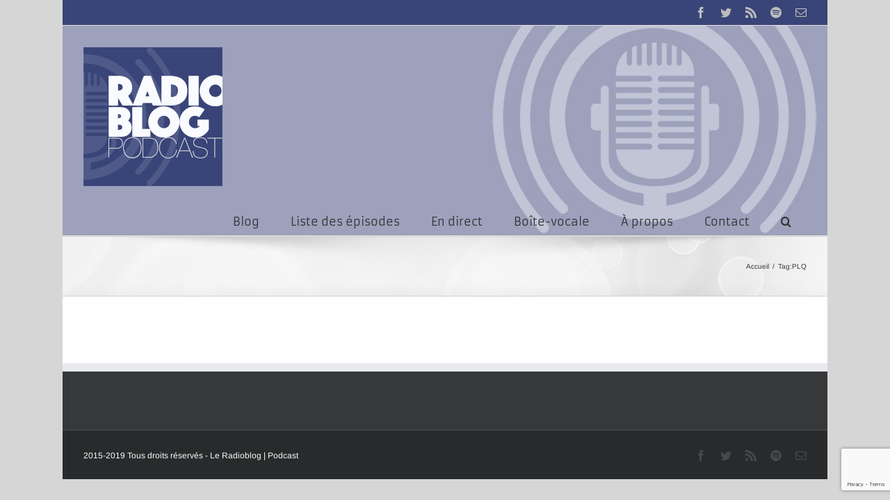

--- FILE ---
content_type: text/html; charset=utf-8
request_url: https://www.google.com/recaptcha/api2/anchor?ar=1&k=6Ldq95kUAAAAAJl0QDPcsmm9ZBvl-BAiXMuGnbSA&co=aHR0cHM6Ly93d3cucmFkaW9ibG9nLmNhOjQ0Mw..&hl=en&v=PoyoqOPhxBO7pBk68S4YbpHZ&size=invisible&anchor-ms=20000&execute-ms=30000&cb=4znro2tm5guy
body_size: 48560
content:
<!DOCTYPE HTML><html dir="ltr" lang="en"><head><meta http-equiv="Content-Type" content="text/html; charset=UTF-8">
<meta http-equiv="X-UA-Compatible" content="IE=edge">
<title>reCAPTCHA</title>
<style type="text/css">
/* cyrillic-ext */
@font-face {
  font-family: 'Roboto';
  font-style: normal;
  font-weight: 400;
  font-stretch: 100%;
  src: url(//fonts.gstatic.com/s/roboto/v48/KFO7CnqEu92Fr1ME7kSn66aGLdTylUAMa3GUBHMdazTgWw.woff2) format('woff2');
  unicode-range: U+0460-052F, U+1C80-1C8A, U+20B4, U+2DE0-2DFF, U+A640-A69F, U+FE2E-FE2F;
}
/* cyrillic */
@font-face {
  font-family: 'Roboto';
  font-style: normal;
  font-weight: 400;
  font-stretch: 100%;
  src: url(//fonts.gstatic.com/s/roboto/v48/KFO7CnqEu92Fr1ME7kSn66aGLdTylUAMa3iUBHMdazTgWw.woff2) format('woff2');
  unicode-range: U+0301, U+0400-045F, U+0490-0491, U+04B0-04B1, U+2116;
}
/* greek-ext */
@font-face {
  font-family: 'Roboto';
  font-style: normal;
  font-weight: 400;
  font-stretch: 100%;
  src: url(//fonts.gstatic.com/s/roboto/v48/KFO7CnqEu92Fr1ME7kSn66aGLdTylUAMa3CUBHMdazTgWw.woff2) format('woff2');
  unicode-range: U+1F00-1FFF;
}
/* greek */
@font-face {
  font-family: 'Roboto';
  font-style: normal;
  font-weight: 400;
  font-stretch: 100%;
  src: url(//fonts.gstatic.com/s/roboto/v48/KFO7CnqEu92Fr1ME7kSn66aGLdTylUAMa3-UBHMdazTgWw.woff2) format('woff2');
  unicode-range: U+0370-0377, U+037A-037F, U+0384-038A, U+038C, U+038E-03A1, U+03A3-03FF;
}
/* math */
@font-face {
  font-family: 'Roboto';
  font-style: normal;
  font-weight: 400;
  font-stretch: 100%;
  src: url(//fonts.gstatic.com/s/roboto/v48/KFO7CnqEu92Fr1ME7kSn66aGLdTylUAMawCUBHMdazTgWw.woff2) format('woff2');
  unicode-range: U+0302-0303, U+0305, U+0307-0308, U+0310, U+0312, U+0315, U+031A, U+0326-0327, U+032C, U+032F-0330, U+0332-0333, U+0338, U+033A, U+0346, U+034D, U+0391-03A1, U+03A3-03A9, U+03B1-03C9, U+03D1, U+03D5-03D6, U+03F0-03F1, U+03F4-03F5, U+2016-2017, U+2034-2038, U+203C, U+2040, U+2043, U+2047, U+2050, U+2057, U+205F, U+2070-2071, U+2074-208E, U+2090-209C, U+20D0-20DC, U+20E1, U+20E5-20EF, U+2100-2112, U+2114-2115, U+2117-2121, U+2123-214F, U+2190, U+2192, U+2194-21AE, U+21B0-21E5, U+21F1-21F2, U+21F4-2211, U+2213-2214, U+2216-22FF, U+2308-230B, U+2310, U+2319, U+231C-2321, U+2336-237A, U+237C, U+2395, U+239B-23B7, U+23D0, U+23DC-23E1, U+2474-2475, U+25AF, U+25B3, U+25B7, U+25BD, U+25C1, U+25CA, U+25CC, U+25FB, U+266D-266F, U+27C0-27FF, U+2900-2AFF, U+2B0E-2B11, U+2B30-2B4C, U+2BFE, U+3030, U+FF5B, U+FF5D, U+1D400-1D7FF, U+1EE00-1EEFF;
}
/* symbols */
@font-face {
  font-family: 'Roboto';
  font-style: normal;
  font-weight: 400;
  font-stretch: 100%;
  src: url(//fonts.gstatic.com/s/roboto/v48/KFO7CnqEu92Fr1ME7kSn66aGLdTylUAMaxKUBHMdazTgWw.woff2) format('woff2');
  unicode-range: U+0001-000C, U+000E-001F, U+007F-009F, U+20DD-20E0, U+20E2-20E4, U+2150-218F, U+2190, U+2192, U+2194-2199, U+21AF, U+21E6-21F0, U+21F3, U+2218-2219, U+2299, U+22C4-22C6, U+2300-243F, U+2440-244A, U+2460-24FF, U+25A0-27BF, U+2800-28FF, U+2921-2922, U+2981, U+29BF, U+29EB, U+2B00-2BFF, U+4DC0-4DFF, U+FFF9-FFFB, U+10140-1018E, U+10190-1019C, U+101A0, U+101D0-101FD, U+102E0-102FB, U+10E60-10E7E, U+1D2C0-1D2D3, U+1D2E0-1D37F, U+1F000-1F0FF, U+1F100-1F1AD, U+1F1E6-1F1FF, U+1F30D-1F30F, U+1F315, U+1F31C, U+1F31E, U+1F320-1F32C, U+1F336, U+1F378, U+1F37D, U+1F382, U+1F393-1F39F, U+1F3A7-1F3A8, U+1F3AC-1F3AF, U+1F3C2, U+1F3C4-1F3C6, U+1F3CA-1F3CE, U+1F3D4-1F3E0, U+1F3ED, U+1F3F1-1F3F3, U+1F3F5-1F3F7, U+1F408, U+1F415, U+1F41F, U+1F426, U+1F43F, U+1F441-1F442, U+1F444, U+1F446-1F449, U+1F44C-1F44E, U+1F453, U+1F46A, U+1F47D, U+1F4A3, U+1F4B0, U+1F4B3, U+1F4B9, U+1F4BB, U+1F4BF, U+1F4C8-1F4CB, U+1F4D6, U+1F4DA, U+1F4DF, U+1F4E3-1F4E6, U+1F4EA-1F4ED, U+1F4F7, U+1F4F9-1F4FB, U+1F4FD-1F4FE, U+1F503, U+1F507-1F50B, U+1F50D, U+1F512-1F513, U+1F53E-1F54A, U+1F54F-1F5FA, U+1F610, U+1F650-1F67F, U+1F687, U+1F68D, U+1F691, U+1F694, U+1F698, U+1F6AD, U+1F6B2, U+1F6B9-1F6BA, U+1F6BC, U+1F6C6-1F6CF, U+1F6D3-1F6D7, U+1F6E0-1F6EA, U+1F6F0-1F6F3, U+1F6F7-1F6FC, U+1F700-1F7FF, U+1F800-1F80B, U+1F810-1F847, U+1F850-1F859, U+1F860-1F887, U+1F890-1F8AD, U+1F8B0-1F8BB, U+1F8C0-1F8C1, U+1F900-1F90B, U+1F93B, U+1F946, U+1F984, U+1F996, U+1F9E9, U+1FA00-1FA6F, U+1FA70-1FA7C, U+1FA80-1FA89, U+1FA8F-1FAC6, U+1FACE-1FADC, U+1FADF-1FAE9, U+1FAF0-1FAF8, U+1FB00-1FBFF;
}
/* vietnamese */
@font-face {
  font-family: 'Roboto';
  font-style: normal;
  font-weight: 400;
  font-stretch: 100%;
  src: url(//fonts.gstatic.com/s/roboto/v48/KFO7CnqEu92Fr1ME7kSn66aGLdTylUAMa3OUBHMdazTgWw.woff2) format('woff2');
  unicode-range: U+0102-0103, U+0110-0111, U+0128-0129, U+0168-0169, U+01A0-01A1, U+01AF-01B0, U+0300-0301, U+0303-0304, U+0308-0309, U+0323, U+0329, U+1EA0-1EF9, U+20AB;
}
/* latin-ext */
@font-face {
  font-family: 'Roboto';
  font-style: normal;
  font-weight: 400;
  font-stretch: 100%;
  src: url(//fonts.gstatic.com/s/roboto/v48/KFO7CnqEu92Fr1ME7kSn66aGLdTylUAMa3KUBHMdazTgWw.woff2) format('woff2');
  unicode-range: U+0100-02BA, U+02BD-02C5, U+02C7-02CC, U+02CE-02D7, U+02DD-02FF, U+0304, U+0308, U+0329, U+1D00-1DBF, U+1E00-1E9F, U+1EF2-1EFF, U+2020, U+20A0-20AB, U+20AD-20C0, U+2113, U+2C60-2C7F, U+A720-A7FF;
}
/* latin */
@font-face {
  font-family: 'Roboto';
  font-style: normal;
  font-weight: 400;
  font-stretch: 100%;
  src: url(//fonts.gstatic.com/s/roboto/v48/KFO7CnqEu92Fr1ME7kSn66aGLdTylUAMa3yUBHMdazQ.woff2) format('woff2');
  unicode-range: U+0000-00FF, U+0131, U+0152-0153, U+02BB-02BC, U+02C6, U+02DA, U+02DC, U+0304, U+0308, U+0329, U+2000-206F, U+20AC, U+2122, U+2191, U+2193, U+2212, U+2215, U+FEFF, U+FFFD;
}
/* cyrillic-ext */
@font-face {
  font-family: 'Roboto';
  font-style: normal;
  font-weight: 500;
  font-stretch: 100%;
  src: url(//fonts.gstatic.com/s/roboto/v48/KFO7CnqEu92Fr1ME7kSn66aGLdTylUAMa3GUBHMdazTgWw.woff2) format('woff2');
  unicode-range: U+0460-052F, U+1C80-1C8A, U+20B4, U+2DE0-2DFF, U+A640-A69F, U+FE2E-FE2F;
}
/* cyrillic */
@font-face {
  font-family: 'Roboto';
  font-style: normal;
  font-weight: 500;
  font-stretch: 100%;
  src: url(//fonts.gstatic.com/s/roboto/v48/KFO7CnqEu92Fr1ME7kSn66aGLdTylUAMa3iUBHMdazTgWw.woff2) format('woff2');
  unicode-range: U+0301, U+0400-045F, U+0490-0491, U+04B0-04B1, U+2116;
}
/* greek-ext */
@font-face {
  font-family: 'Roboto';
  font-style: normal;
  font-weight: 500;
  font-stretch: 100%;
  src: url(//fonts.gstatic.com/s/roboto/v48/KFO7CnqEu92Fr1ME7kSn66aGLdTylUAMa3CUBHMdazTgWw.woff2) format('woff2');
  unicode-range: U+1F00-1FFF;
}
/* greek */
@font-face {
  font-family: 'Roboto';
  font-style: normal;
  font-weight: 500;
  font-stretch: 100%;
  src: url(//fonts.gstatic.com/s/roboto/v48/KFO7CnqEu92Fr1ME7kSn66aGLdTylUAMa3-UBHMdazTgWw.woff2) format('woff2');
  unicode-range: U+0370-0377, U+037A-037F, U+0384-038A, U+038C, U+038E-03A1, U+03A3-03FF;
}
/* math */
@font-face {
  font-family: 'Roboto';
  font-style: normal;
  font-weight: 500;
  font-stretch: 100%;
  src: url(//fonts.gstatic.com/s/roboto/v48/KFO7CnqEu92Fr1ME7kSn66aGLdTylUAMawCUBHMdazTgWw.woff2) format('woff2');
  unicode-range: U+0302-0303, U+0305, U+0307-0308, U+0310, U+0312, U+0315, U+031A, U+0326-0327, U+032C, U+032F-0330, U+0332-0333, U+0338, U+033A, U+0346, U+034D, U+0391-03A1, U+03A3-03A9, U+03B1-03C9, U+03D1, U+03D5-03D6, U+03F0-03F1, U+03F4-03F5, U+2016-2017, U+2034-2038, U+203C, U+2040, U+2043, U+2047, U+2050, U+2057, U+205F, U+2070-2071, U+2074-208E, U+2090-209C, U+20D0-20DC, U+20E1, U+20E5-20EF, U+2100-2112, U+2114-2115, U+2117-2121, U+2123-214F, U+2190, U+2192, U+2194-21AE, U+21B0-21E5, U+21F1-21F2, U+21F4-2211, U+2213-2214, U+2216-22FF, U+2308-230B, U+2310, U+2319, U+231C-2321, U+2336-237A, U+237C, U+2395, U+239B-23B7, U+23D0, U+23DC-23E1, U+2474-2475, U+25AF, U+25B3, U+25B7, U+25BD, U+25C1, U+25CA, U+25CC, U+25FB, U+266D-266F, U+27C0-27FF, U+2900-2AFF, U+2B0E-2B11, U+2B30-2B4C, U+2BFE, U+3030, U+FF5B, U+FF5D, U+1D400-1D7FF, U+1EE00-1EEFF;
}
/* symbols */
@font-face {
  font-family: 'Roboto';
  font-style: normal;
  font-weight: 500;
  font-stretch: 100%;
  src: url(//fonts.gstatic.com/s/roboto/v48/KFO7CnqEu92Fr1ME7kSn66aGLdTylUAMaxKUBHMdazTgWw.woff2) format('woff2');
  unicode-range: U+0001-000C, U+000E-001F, U+007F-009F, U+20DD-20E0, U+20E2-20E4, U+2150-218F, U+2190, U+2192, U+2194-2199, U+21AF, U+21E6-21F0, U+21F3, U+2218-2219, U+2299, U+22C4-22C6, U+2300-243F, U+2440-244A, U+2460-24FF, U+25A0-27BF, U+2800-28FF, U+2921-2922, U+2981, U+29BF, U+29EB, U+2B00-2BFF, U+4DC0-4DFF, U+FFF9-FFFB, U+10140-1018E, U+10190-1019C, U+101A0, U+101D0-101FD, U+102E0-102FB, U+10E60-10E7E, U+1D2C0-1D2D3, U+1D2E0-1D37F, U+1F000-1F0FF, U+1F100-1F1AD, U+1F1E6-1F1FF, U+1F30D-1F30F, U+1F315, U+1F31C, U+1F31E, U+1F320-1F32C, U+1F336, U+1F378, U+1F37D, U+1F382, U+1F393-1F39F, U+1F3A7-1F3A8, U+1F3AC-1F3AF, U+1F3C2, U+1F3C4-1F3C6, U+1F3CA-1F3CE, U+1F3D4-1F3E0, U+1F3ED, U+1F3F1-1F3F3, U+1F3F5-1F3F7, U+1F408, U+1F415, U+1F41F, U+1F426, U+1F43F, U+1F441-1F442, U+1F444, U+1F446-1F449, U+1F44C-1F44E, U+1F453, U+1F46A, U+1F47D, U+1F4A3, U+1F4B0, U+1F4B3, U+1F4B9, U+1F4BB, U+1F4BF, U+1F4C8-1F4CB, U+1F4D6, U+1F4DA, U+1F4DF, U+1F4E3-1F4E6, U+1F4EA-1F4ED, U+1F4F7, U+1F4F9-1F4FB, U+1F4FD-1F4FE, U+1F503, U+1F507-1F50B, U+1F50D, U+1F512-1F513, U+1F53E-1F54A, U+1F54F-1F5FA, U+1F610, U+1F650-1F67F, U+1F687, U+1F68D, U+1F691, U+1F694, U+1F698, U+1F6AD, U+1F6B2, U+1F6B9-1F6BA, U+1F6BC, U+1F6C6-1F6CF, U+1F6D3-1F6D7, U+1F6E0-1F6EA, U+1F6F0-1F6F3, U+1F6F7-1F6FC, U+1F700-1F7FF, U+1F800-1F80B, U+1F810-1F847, U+1F850-1F859, U+1F860-1F887, U+1F890-1F8AD, U+1F8B0-1F8BB, U+1F8C0-1F8C1, U+1F900-1F90B, U+1F93B, U+1F946, U+1F984, U+1F996, U+1F9E9, U+1FA00-1FA6F, U+1FA70-1FA7C, U+1FA80-1FA89, U+1FA8F-1FAC6, U+1FACE-1FADC, U+1FADF-1FAE9, U+1FAF0-1FAF8, U+1FB00-1FBFF;
}
/* vietnamese */
@font-face {
  font-family: 'Roboto';
  font-style: normal;
  font-weight: 500;
  font-stretch: 100%;
  src: url(//fonts.gstatic.com/s/roboto/v48/KFO7CnqEu92Fr1ME7kSn66aGLdTylUAMa3OUBHMdazTgWw.woff2) format('woff2');
  unicode-range: U+0102-0103, U+0110-0111, U+0128-0129, U+0168-0169, U+01A0-01A1, U+01AF-01B0, U+0300-0301, U+0303-0304, U+0308-0309, U+0323, U+0329, U+1EA0-1EF9, U+20AB;
}
/* latin-ext */
@font-face {
  font-family: 'Roboto';
  font-style: normal;
  font-weight: 500;
  font-stretch: 100%;
  src: url(//fonts.gstatic.com/s/roboto/v48/KFO7CnqEu92Fr1ME7kSn66aGLdTylUAMa3KUBHMdazTgWw.woff2) format('woff2');
  unicode-range: U+0100-02BA, U+02BD-02C5, U+02C7-02CC, U+02CE-02D7, U+02DD-02FF, U+0304, U+0308, U+0329, U+1D00-1DBF, U+1E00-1E9F, U+1EF2-1EFF, U+2020, U+20A0-20AB, U+20AD-20C0, U+2113, U+2C60-2C7F, U+A720-A7FF;
}
/* latin */
@font-face {
  font-family: 'Roboto';
  font-style: normal;
  font-weight: 500;
  font-stretch: 100%;
  src: url(//fonts.gstatic.com/s/roboto/v48/KFO7CnqEu92Fr1ME7kSn66aGLdTylUAMa3yUBHMdazQ.woff2) format('woff2');
  unicode-range: U+0000-00FF, U+0131, U+0152-0153, U+02BB-02BC, U+02C6, U+02DA, U+02DC, U+0304, U+0308, U+0329, U+2000-206F, U+20AC, U+2122, U+2191, U+2193, U+2212, U+2215, U+FEFF, U+FFFD;
}
/* cyrillic-ext */
@font-face {
  font-family: 'Roboto';
  font-style: normal;
  font-weight: 900;
  font-stretch: 100%;
  src: url(//fonts.gstatic.com/s/roboto/v48/KFO7CnqEu92Fr1ME7kSn66aGLdTylUAMa3GUBHMdazTgWw.woff2) format('woff2');
  unicode-range: U+0460-052F, U+1C80-1C8A, U+20B4, U+2DE0-2DFF, U+A640-A69F, U+FE2E-FE2F;
}
/* cyrillic */
@font-face {
  font-family: 'Roboto';
  font-style: normal;
  font-weight: 900;
  font-stretch: 100%;
  src: url(//fonts.gstatic.com/s/roboto/v48/KFO7CnqEu92Fr1ME7kSn66aGLdTylUAMa3iUBHMdazTgWw.woff2) format('woff2');
  unicode-range: U+0301, U+0400-045F, U+0490-0491, U+04B0-04B1, U+2116;
}
/* greek-ext */
@font-face {
  font-family: 'Roboto';
  font-style: normal;
  font-weight: 900;
  font-stretch: 100%;
  src: url(//fonts.gstatic.com/s/roboto/v48/KFO7CnqEu92Fr1ME7kSn66aGLdTylUAMa3CUBHMdazTgWw.woff2) format('woff2');
  unicode-range: U+1F00-1FFF;
}
/* greek */
@font-face {
  font-family: 'Roboto';
  font-style: normal;
  font-weight: 900;
  font-stretch: 100%;
  src: url(//fonts.gstatic.com/s/roboto/v48/KFO7CnqEu92Fr1ME7kSn66aGLdTylUAMa3-UBHMdazTgWw.woff2) format('woff2');
  unicode-range: U+0370-0377, U+037A-037F, U+0384-038A, U+038C, U+038E-03A1, U+03A3-03FF;
}
/* math */
@font-face {
  font-family: 'Roboto';
  font-style: normal;
  font-weight: 900;
  font-stretch: 100%;
  src: url(//fonts.gstatic.com/s/roboto/v48/KFO7CnqEu92Fr1ME7kSn66aGLdTylUAMawCUBHMdazTgWw.woff2) format('woff2');
  unicode-range: U+0302-0303, U+0305, U+0307-0308, U+0310, U+0312, U+0315, U+031A, U+0326-0327, U+032C, U+032F-0330, U+0332-0333, U+0338, U+033A, U+0346, U+034D, U+0391-03A1, U+03A3-03A9, U+03B1-03C9, U+03D1, U+03D5-03D6, U+03F0-03F1, U+03F4-03F5, U+2016-2017, U+2034-2038, U+203C, U+2040, U+2043, U+2047, U+2050, U+2057, U+205F, U+2070-2071, U+2074-208E, U+2090-209C, U+20D0-20DC, U+20E1, U+20E5-20EF, U+2100-2112, U+2114-2115, U+2117-2121, U+2123-214F, U+2190, U+2192, U+2194-21AE, U+21B0-21E5, U+21F1-21F2, U+21F4-2211, U+2213-2214, U+2216-22FF, U+2308-230B, U+2310, U+2319, U+231C-2321, U+2336-237A, U+237C, U+2395, U+239B-23B7, U+23D0, U+23DC-23E1, U+2474-2475, U+25AF, U+25B3, U+25B7, U+25BD, U+25C1, U+25CA, U+25CC, U+25FB, U+266D-266F, U+27C0-27FF, U+2900-2AFF, U+2B0E-2B11, U+2B30-2B4C, U+2BFE, U+3030, U+FF5B, U+FF5D, U+1D400-1D7FF, U+1EE00-1EEFF;
}
/* symbols */
@font-face {
  font-family: 'Roboto';
  font-style: normal;
  font-weight: 900;
  font-stretch: 100%;
  src: url(//fonts.gstatic.com/s/roboto/v48/KFO7CnqEu92Fr1ME7kSn66aGLdTylUAMaxKUBHMdazTgWw.woff2) format('woff2');
  unicode-range: U+0001-000C, U+000E-001F, U+007F-009F, U+20DD-20E0, U+20E2-20E4, U+2150-218F, U+2190, U+2192, U+2194-2199, U+21AF, U+21E6-21F0, U+21F3, U+2218-2219, U+2299, U+22C4-22C6, U+2300-243F, U+2440-244A, U+2460-24FF, U+25A0-27BF, U+2800-28FF, U+2921-2922, U+2981, U+29BF, U+29EB, U+2B00-2BFF, U+4DC0-4DFF, U+FFF9-FFFB, U+10140-1018E, U+10190-1019C, U+101A0, U+101D0-101FD, U+102E0-102FB, U+10E60-10E7E, U+1D2C0-1D2D3, U+1D2E0-1D37F, U+1F000-1F0FF, U+1F100-1F1AD, U+1F1E6-1F1FF, U+1F30D-1F30F, U+1F315, U+1F31C, U+1F31E, U+1F320-1F32C, U+1F336, U+1F378, U+1F37D, U+1F382, U+1F393-1F39F, U+1F3A7-1F3A8, U+1F3AC-1F3AF, U+1F3C2, U+1F3C4-1F3C6, U+1F3CA-1F3CE, U+1F3D4-1F3E0, U+1F3ED, U+1F3F1-1F3F3, U+1F3F5-1F3F7, U+1F408, U+1F415, U+1F41F, U+1F426, U+1F43F, U+1F441-1F442, U+1F444, U+1F446-1F449, U+1F44C-1F44E, U+1F453, U+1F46A, U+1F47D, U+1F4A3, U+1F4B0, U+1F4B3, U+1F4B9, U+1F4BB, U+1F4BF, U+1F4C8-1F4CB, U+1F4D6, U+1F4DA, U+1F4DF, U+1F4E3-1F4E6, U+1F4EA-1F4ED, U+1F4F7, U+1F4F9-1F4FB, U+1F4FD-1F4FE, U+1F503, U+1F507-1F50B, U+1F50D, U+1F512-1F513, U+1F53E-1F54A, U+1F54F-1F5FA, U+1F610, U+1F650-1F67F, U+1F687, U+1F68D, U+1F691, U+1F694, U+1F698, U+1F6AD, U+1F6B2, U+1F6B9-1F6BA, U+1F6BC, U+1F6C6-1F6CF, U+1F6D3-1F6D7, U+1F6E0-1F6EA, U+1F6F0-1F6F3, U+1F6F7-1F6FC, U+1F700-1F7FF, U+1F800-1F80B, U+1F810-1F847, U+1F850-1F859, U+1F860-1F887, U+1F890-1F8AD, U+1F8B0-1F8BB, U+1F8C0-1F8C1, U+1F900-1F90B, U+1F93B, U+1F946, U+1F984, U+1F996, U+1F9E9, U+1FA00-1FA6F, U+1FA70-1FA7C, U+1FA80-1FA89, U+1FA8F-1FAC6, U+1FACE-1FADC, U+1FADF-1FAE9, U+1FAF0-1FAF8, U+1FB00-1FBFF;
}
/* vietnamese */
@font-face {
  font-family: 'Roboto';
  font-style: normal;
  font-weight: 900;
  font-stretch: 100%;
  src: url(//fonts.gstatic.com/s/roboto/v48/KFO7CnqEu92Fr1ME7kSn66aGLdTylUAMa3OUBHMdazTgWw.woff2) format('woff2');
  unicode-range: U+0102-0103, U+0110-0111, U+0128-0129, U+0168-0169, U+01A0-01A1, U+01AF-01B0, U+0300-0301, U+0303-0304, U+0308-0309, U+0323, U+0329, U+1EA0-1EF9, U+20AB;
}
/* latin-ext */
@font-face {
  font-family: 'Roboto';
  font-style: normal;
  font-weight: 900;
  font-stretch: 100%;
  src: url(//fonts.gstatic.com/s/roboto/v48/KFO7CnqEu92Fr1ME7kSn66aGLdTylUAMa3KUBHMdazTgWw.woff2) format('woff2');
  unicode-range: U+0100-02BA, U+02BD-02C5, U+02C7-02CC, U+02CE-02D7, U+02DD-02FF, U+0304, U+0308, U+0329, U+1D00-1DBF, U+1E00-1E9F, U+1EF2-1EFF, U+2020, U+20A0-20AB, U+20AD-20C0, U+2113, U+2C60-2C7F, U+A720-A7FF;
}
/* latin */
@font-face {
  font-family: 'Roboto';
  font-style: normal;
  font-weight: 900;
  font-stretch: 100%;
  src: url(//fonts.gstatic.com/s/roboto/v48/KFO7CnqEu92Fr1ME7kSn66aGLdTylUAMa3yUBHMdazQ.woff2) format('woff2');
  unicode-range: U+0000-00FF, U+0131, U+0152-0153, U+02BB-02BC, U+02C6, U+02DA, U+02DC, U+0304, U+0308, U+0329, U+2000-206F, U+20AC, U+2122, U+2191, U+2193, U+2212, U+2215, U+FEFF, U+FFFD;
}

</style>
<link rel="stylesheet" type="text/css" href="https://www.gstatic.com/recaptcha/releases/PoyoqOPhxBO7pBk68S4YbpHZ/styles__ltr.css">
<script nonce="9rnpS2_fuWi2kCGgdMDr4w" type="text/javascript">window['__recaptcha_api'] = 'https://www.google.com/recaptcha/api2/';</script>
<script type="text/javascript" src="https://www.gstatic.com/recaptcha/releases/PoyoqOPhxBO7pBk68S4YbpHZ/recaptcha__en.js" nonce="9rnpS2_fuWi2kCGgdMDr4w">
      
    </script></head>
<body><div id="rc-anchor-alert" class="rc-anchor-alert"></div>
<input type="hidden" id="recaptcha-token" value="[base64]">
<script type="text/javascript" nonce="9rnpS2_fuWi2kCGgdMDr4w">
      recaptcha.anchor.Main.init("[\x22ainput\x22,[\x22bgdata\x22,\x22\x22,\[base64]/[base64]/[base64]/[base64]/[base64]/UltsKytdPUU6KEU8MjA0OD9SW2wrK109RT4+NnwxOTI6KChFJjY0NTEyKT09NTUyOTYmJk0rMTxjLmxlbmd0aCYmKGMuY2hhckNvZGVBdChNKzEpJjY0NTEyKT09NTYzMjA/[base64]/[base64]/[base64]/[base64]/[base64]/[base64]/[base64]\x22,\[base64]\x22,\x22wpcnwoHDtMOCwpzDnMK3dMK/BCVraUlfYcOgw5lPw7EGwpMqwoDCtyIuQFxKZ8KnEcK1Wl/CuMOGcGx6wpHCscOEwobCgmHDk1PCmsOhwrLCkMKFw4MUwrnDj8Oew6vCmhtmDcK6wrbDvcKFw7Y0aMOVw6fChcOQwqsjEMOtOjLCt18NwojCp8ORKH/Duy1Uw6JvdCxCaWjCtMOwXCMyw7N2wpMARCBdVEsqw4jDiMKCwqF/wrINMmU+f8K8LDFiLcKjwr3CtcK5SMOSRcOqw5rCncKBOMOLIcKaw5Mbwpc+wp7CiMKYw54hwp5Dw57DhcKTC8KrWcKRaQzDlMKdw6I/FFXCk8OkAH3DgwLDtWLCg3IRfw3CuRTDjUlpOkZLScOcZMOlw6ZoN07CpRtMAcKWbjZjwrUHw6bDlsKMMsKwworCvMKfw7NCw5xaNcKhKX/DvcO4T8Onw5TDui3ClcO1woM8GsO/Hh7CksOhBmZgHcOTw7TCmQzDo8OwBE4awqPDumbChsOWwrzDq8OJfxbDh8KRwq7CvHvCgEwcw6rDgsKTwroyw5guwqzCrsKuwqjDrVfDvsKpwpnDn0tRwqhpw7Irw5nDusK6UMKBw58gCMOMX8KXUg/CjMKjwroTw7fCry3CmDoCSAzCnj8hwoLDgC0RdyfCvQTCp8ODYMKrwo8aXwzDh8KnF1I5w6DCmsO0w4TCtMKGbsOwwpF/HFvCucOefmMyw47Crl7ChcKww7LDvWzDtm/Cg8KhRndyO8Kow4YeBkXDicK6wr4ECmDCvsKSQsKQDj0IDsK/eQYnGsKAe8KYN2gmc8Kew5LDssKBGsKcURALw4DDtyQFw73CmTLDk8KRw54oAWzCoMKzT8KkPsOUZMKuBTRBw7Acw5XCuy/DlsOcHnzCkMKwwoDDksKgNcKuNE4gGsKiw5LDpgg1Q1ADwqfDtsO6NcOoMkV1CMOIwpjDksK5w7tcw5zDjMKrNyPDvUZmcxQZZMOAw6dzwpzDrlLDusKWB8OsRMO3SFpFwphJUBh2UFlvwoMlw4/DkMK+K8K4wqLDkE/Cg8O2NMOew6VJw5ENw4ECbExMTBvDsAxGYsKkwrp4djzDrsOHYk9/w7NhQcOCAsO0ZwsOw7MxFcO2w5bClsKXdw/Cg8OLMGwzw7YqQy1vTMK+wqLCiFpjPMOvw4zCrMKVwqrDkhXChcOWw7XDlMOddsOswoXDvsO5JMKewrvDlMOHw4ASesO/[base64]/DsmU/w6UybXbCnsONw53DmcOTwpkwJ8OOJcOWEcOrR8OiwoUdw6YfJMO5w6E1wqfDnnIuEMOBDcOER8KAAjHChcKeEkbClsKHwo7Ci2rDuk0SdsOGwq/[base64]/CsgDCuS/[base64]/DqsK/w77DhQhfwqTDv8O4wrkAw6vDhMOWw5nChcKMN8K6d1lHU8KxwqMKQC3CtcOtwo/[base64]/[base64]/[base64]/w6vCnBbCh8OBHHzCrcKWQmzCosKBDkJsw4LDo8KFwoPDgMKnO3k2YsK/w6poGEZ6wrQDJcKKUsKjw75eYMKoIjErWMOkGMKNwobCtcOVw6BzY8KcPUrCvcKgf0DCqsKPwqXCqmzCn8O/LwtDP8OGw4PDg0k6w6rCqsO7dsOpw6pdC8Kcdm/CucKkwprCpSLDhywxwoQAYlBTw5DCqyRMw7xgw4HCicKKw6/CrsOcEks2wpUwwrVfBsKpfUzCiQHChwRcw5LCncKMGMKLcVFIw6lpwq/[base64]/w5/DksO7wrZgw4fCoE99T8KtFcKxw79Mw77DrcKAwqbCm8Onwr3CrsOuMjbCsThzPMK8C2wnd8OQO8Otwr7DqsOuMALCsnfCgAnCkChhwrNlw6k8GMOOwrnDjWFTE0Vow6kxJC1jw4/ChgVLw4olw71dwrtzD8OqOmofw4vDp1/CpsOPwrTCsMOQwo5PPQrCjXg4w7HCl8Oewr0Mw5kgwqbDvm/[base64]/Ct1QHwr9Ea2HChgrDhDHDmcO4w4bCswBvRcOKwrfDkMOxLU8KdX5jwo54RcOFwoXCjX9CwpcrawxJw6JWw4bDng8SSWplw4pBYcOXKcKGwoHCnMKhw7l7w6vCsxLCpMO8wrtKfMKBwrhew49mFGpRw7EwZ8KDGD7Dh8OwccOPcsKrfMOsOcOpFg/[base64]/wqQ/[base64]/CpiMGfcOYwojDocKXAMKbAEk9w5NbL8O5w7PCl8KPwqXChcK/VQ4lwonCgzNSUcKdw5LDhF4aPhTDq8K7wqs/[base64]/CoWBPasOfwpsJAFLClsKUw6/[base64]/CssODw7PCq1nCksKpAng8w6nCo1/[base64]/DjsOjOF1xwqTDtcOuecOWD3DDrl7CiwwAw5R2XAXDnMOjwo4JIUnDu1jDrcOOJkLDr8KeMRZrUsOkGzZdwprDpMOwamMqw7h/TSoSw5QGOg7DgMKvwr4KJcOpw7PCo8O9BCjCoMOjw5HDrDnCo8ODwoZmw5kYAmPCmsKYL8ObRTPCr8KfGjzClcO8woNWWgM+wrsNPXJcfsOKwr5Hwq/Ck8Ofw5dfDjbCu2ZdwoVWw4tVw5QDw7BKw7nDvcOzwoMHW8KtSCbDqMKBw71lwqXDvS/DmcO+w7Z5DlJ3wpDDkMOqw6AWLx4Mw6nClifCvsOwVsKDw6TCtX90wqhgw6I/wpzCrsKww5EEbxTDqDXDt0XCtcKRTcKQwqcIw6LDg8O/dBjCs0HCj3TDl3bCo8O4QMODXMKgMXfDj8Kmw5fCqcOsT8Kmw5nDgsOhd8K9NsK/Y8Ouw5xcbsOuBsO+w4jCs8KQwqBgwq9Jw7w9w40Xwq/[base64]/w4LDj8OxSU8ra8KNHV1meioQdsOiY8KJC8KJB8KbwpoFw4tXwpgSwrofwqxPbBQwFWYlwpUUfUDDj8KQw6hpwqTCpXLDlw/Dn8OEw4vCuxTCicKkRMKtw7AlwpfCt34WICATHMK+EC4CKMOaKsKnTV7ChQ/Do8KnNFRuw5kUw791wqnDhsKMdmMMAcKmw6nChAzDlAzCu8Kiw4XCk2VFdhdxwrd2wqfDoljDhE7DsgIOwrbDuFPDi2XDmg/[base64]/DnwDCvGPDnl5vZ8Kcwq3DrD1tEEl7bzNicUBuw4FdAwvDpU/DucKJw6zCgUQwTFnCs0YEfW7DjsOjwrU8YMOWCmMywoMUUlwmwpjDksKYw6TCjTsmwrooZAUQwqhSw6HCoC1bwrNIPcKrwpzCu8OJw4Vjw7ZKccOGwqjDv8KqA8OUwqjDhlTDgyDCj8O4wpHDr1McaBFcwq3DuwnDicKAKQ/Crw5Nw5XDoyTCviwaw6gLwobDgcO+wqIzworDqgHCocO9w6djPzEdwo8mE8KXw5fCp2vDh0vCixXCjcOgw79ewprDn8Kiw63CgxRFX8OiwprDp8KAwpQEDkbCsMOFwqdHAMKdwrrCjsOrw63CsMKgwq/Dj0/Dg8Ktwp86w7Fxw6JHPsOfXsOVwoBQE8OEw5DCr8OLwrQ3Fk1oWBDDixbCoRTDjhTCm01SEMKRbsO6YMKHXR4Iw54aHRXCtwfCpcKMLMKnw77Cg2Zswp0SAMORPsOFwoBrCMOePMKTEW9MwpZ8Vx5qasOcw7DDhx/CjTBQw7XDgsOFXsOFw4fDng7CqcKvJcO/LzxKPMKxVTJ4wqI2wp4HwpBpw6YZw6NOacOEwqkXw47Ds8OqwrEnwqvCpUwFfMK8ccOqDsK/[base64]/ClFNzwot8w6fDj8Kgw7HDkMOZKMOiwpJIc8KGcsK2w4TCkkQvOBbCiXnDhV7DvcOhw5LDnMOPw5N+wowjIQDDrCLCk3nCvxXDucOgw7FTGsOswq8+Z8KOacO+BcOfw7/Cr8K/w4Bywr9Iw5/CmDQww48DwrvDgzR1ScOtZsKDw4zDncOffSQSwoHDvTV7UjhYDQ/DtMK+XcK5RARuQsK4RMKDw7PDuMOXw7XCgcK6amDDmMOoT8O3wrvDrcOgVxrDrWwhwovDqsK3H3fChMOywpTCh3vDgsORK8OFV8OyMsK/w43CosK5P8KVwogiw4hoGMKzw69DwpVLeXxCwqsjw7rDlMOVwpJUwrvCrsODwocEw4TCo1nDssOVwojDpVBKe8Kew73Clm58wpttU8OKw54CGsKALTYzw5oZfMKzNj4Jwr45wrprwoVzRhB/PjPDicOdBQLCoVcOw4/DjsKfw4XCrkTDr0nCusOkw4gsw4XDqlNGOsOvw78Mw5DCtzjDsB7ClcOfw4zDm0jCpMK4wpjCvl/Do8Oqw6zDjcKowp3CqH9zXMKJw50Mw7PDp8OZXnvDscOvRmfCrRrDmQR1wpfDox/[base64]/DkEbDg8KEw5HDmjwUw5XCosKHHMO0Dxg9w5TDlT4Hw6QwE8OGwqrCoS7CocOPwr8cPMKHw7/DhR/DpRbCm8ODAyw6wrhIbjRjeMKgw64hMzrDh8OswrkUw5XDhcKOFQwlwpRhwoTCvcK8Qw4eXMOQIkNGw7kNwpfDgQo1B8Kyw4s+GEVsLkxEHGUcw6A/[base64]/DqANsw7LDmMOCw7nDqwtMM8KXwrgWwoJgMcKcERrCj8KoJ8O5NAHCsMOQw5xVwq0uM8KvwpXCpyQrw7PDg8ODBA7CiTRgwpRuw5PCo8OAw6ZpwqzCqHIyw4MCw6sbQljCqMOdGsKxIcOwM8KgbsK2JmVxawF/XnTCvcOkw5/CvWEIw6RgwpHDocO+XsK9wqHCgQAzwp1CdlPDhhPDhikTw5woLTLDjwIMw7drw59IIcKsfX5aw4Fye8O8J3R6w4YxwrbCuHQ4w4ZKw5Q3w4/DkC1yDgNCHsKITsKSF8KQZ2cjXsO/wrDClcODw5wyO8KwIsK1w7zDtcOrJsOzwo/DimNRWcKAW0Q8QMKOwqhsdS3DisKrwr9KVGZXwolgY8OfwoRgacOzwrvDnHQvI3cWw5AbwrFWCy0fZMODOsK+PRTDo8OswoHCo0p7WMKLEnIpwojDoMO1DMO8WsObwr0twrTDsE9Dwow9SAjDu2kzwpgxM2/DrsO0cmgjbUDDkcK9VGTCvmPDkDt6WARTwqDDp1DDgGxIwo7Cgh40wosBwrwzJsOYw6JgSWbCucKGwqdcPAU/[base64]/CjBLCtk7Dk8O4cDgFGcORBMOIwo0YN8OAwrDDpRrDvAnDlRXDg0oDwoBiMABQw6bCgsOubCbDo8Kzw43Ct2Yuwqdiw7nCmS3Dp8KsVsKUw7PDq8Ocw67CiXzCgsOLw6QrREjDkcKAwoPDkDlRw5dRFh3DgAdza8OXw5fDq11Zw5dzKl/Dn8KNLnlYQyEEw5/ClMONQgTDjSBmwq8Cw6rCncKHacKLNcKyw41/w4dsasKWwprCs8KUSS/[base64]/[base64]/DuxhvIcOEw7fDvsOGX1PDuMKSwrh/[base64]/Cv8KNw6o8aQ5uO8KXfifCgjXDh2gXwo/CkMOxw5LDkVvDsQhaewMNesOSwq4jA8Opw5tzwqQLOcKtwpnDpMOhw7QOwpLCrwhvVR7Cr8Ohwp9EDMKjwqLDqsKWw7PCgTYcwoJ9GyEOak8hw7Fcwqxvw5R4OMKGEcOow5LDqEZCFMOOw7/DjcOlEkZQw6XCl1/[base64]/[base64]/CrCQqwo05K0NPA8O0w6F9D8KKw67CpHHCpVLDqcOvw5DCojE3w7/DphlfFcKCwrfCrB3ChT5Xw6DClV1pwo/CvMKHJ8OuasKtw43CowRkTwbDjVRmwrBCUQLCrxA/worCosKpP3xowqoYwqxwwopJw7w8HsKNQcObwpAnwqUMTDXDh2UcC8ObwobCiHRMw4E6wozDksOeJ8O4GsOWO1wQwoUVwpTCj8OGYMKBA0VDDsO2MAPDl2XCrmnDhcKUTsO/[base64]/CvUJgB0/Dpnc6SMKrwonCtT/DkcOSEBrCvDxnBUIDXsOkfz7CisOVwqM1wqQ+w5kPHMKgwpfCtMOmw6DDvh/CjQE9f8KKAMO+SSHClMObej0rQcObZk4VMAvDjsOvwpHDrlLDkMKFw6Q3w58Dw6IRwog9bnPChMOGPcKrEcO+JMKxTsK+wp0Ew6d0ShA1Z3cww5XDrUDClmVCw7nCssO2bxMANRLCoMOPHAklKsK9IAjCn8K/GhkRwrJKwpXCvcOlUW3Cry3DksKAwoDCmMK7ATvCqnnDljDCt8OXGUbDlD0LAhrCsBYSw7TCv8OzRhPDpyV8w53CjMOZw4DCg8KjOn9OYypMJsKaw6wmN8OkB0V/[base64]/DjwgpwoUEw6JXYcKkKkQXO8Otw7jCoMO7w6rCmVlew7UdcsKReMOJQE7CoU1fw61ICFDDrwrCs8Kvw6PCi3ZvEjfCmRseI8OxwoEEAX14f1ticGNxAH/[base64]/IMOLc8KIBBJCRQZjw53DvcO6w716wrzDmDoPw582wqvCuiHCqj9+wqnDrRDChsK+eHJYOTDCvsK2VMOXwrM7asKKw7TCuCvCucK2BMOfMD7DkQUqwpLCvgfCsXwoc8K+wovDvTXClsORJ8KiWigBG8OCwrYxQALCqSbCo1ZXP8OmPcOmwpfDhgzDm8OGZB/[base64]/DrWZsPwBWMMKpcXocwqxDHcOfwo1Iwo5UWjt3w4wCw6rDhcOdP8Oxw6TCum/DqlQkWHHDh8K0Nh9Cw4jCvxfDnMKXwoYhbSnDnMOiHT7CgcOrRCkpLMKwLMOMw4xCHQ/Dl8O8w7fDvR7CrsOzUMKZa8K9dsOxfC8BUsK0wrDDl3c1wp4wLlPDrhjDm2vCvsO4JU4YwofDpcKYwrfCvMOEwpAnwq4bw7kCwqsrwodFwpzDtcKnwrJUwpA/NXPCqMKmwqA7wpBHw7hdEsOvFsKfw6XClcOLw54BLUvCsMOBw5zCqUnDnsKHw73Cr8Oowpk9SMORb8KuS8Obc8KswogrccKPfglVwofDt1Muwp1dw4zDlQXDrsOyXMOVOz7DpMKdw5zDjAlYwpYcNR94w48/UsKyFsO2w4VkD1hww4dkAhnDs3NAMsORDjxta8KVw5TDtltIYcKtCMK2TcO4CCLDqVDDgcOrwoPChMOowqzDvcO7acKewq4cE8O5w70twp/CoyIOwqxKw4LDkiHCqCNyKcOwEMKXYi9ww5dbZcKGFcO+KQR2EVXDrRrCl1nCnQnDjcOfWsOKwp/DhlJ/[base64]/w5XCusKlA8OwCioKw5/Ds29uw4DCu8O8worCsTogfxzDk8KMw5hBU21UHMOSJB1IwptBwrwDAGDDtMO5XsOhwqJ/wrZBwrkwwopTwposwrTCn33CgjgoFsOrWB82XsKRIMOkCFLChDg0c0hHNlkXM8Kdw45sw4kiw4LDhMO3EcK0BsOEw4rCncKbYWzDjMKpw4nDoSwGwqxOw4/Cu8K4MsKEKMO0MhBowoF0UMOqOi0xworDmyTDskZXwrxKMh7DtMOECEU7XxvDncOFw4MVGcKjw7nCvcO/w4DDpxwDWUPCk8KUwrLDgnsmwozDoMK0woUowrnCrsK0wrbCscKBbjEow6PDhl7DpFgzwp3Cn8OdwqorMcKDw6tBfsKww7InbcKDwrrClMKETsOWI8K3w7HCo0zDg8KNw5QwOsOXHsKgIcOKw6/CrMKOMsKodwPDuioGwqdHw6fDpsOkIMO5H8OhM8KOEn8lbQzCth7CtMKaHgNxw6c0w7rDukNgaS3CsAd9RcOEKcOLw6/Dj8OnwqjCgAzCp3XDkl1Qw4bCuyjCs8OrwqLDkxnCscKZwpRBwr1fw4UEw7YWASvCrjfDlXgxw73DnTtWBcOqw6ZjwrZZVcKDw6bCgsOgGMKfwo7DoB3CtDLCsDjDuMKGdgt/woEpQU0BwqHDpG8eGQPCrMKFFMKQIE7Du8O/R8OYesKDZ0HDljrCpMO5R1UVYMORa8K+wrbDsTzDomoGw6jDgcOYc8O3w6LCgUTDjMO0w6TDrcK+BcOwwrPDjydLw6kyKsKjw4/DnHZsfGvDowRUw5PDmsKmfsOLw6LDtsK4LcKQw6RbU8OpVsKaMcOrFWsnwrJnwrVDwo1owoHDlERAwq9pbUjCgWoRwqvDtsOvNygxbyZ3c3jDqMKnwrLDoB5Sw6kYPwtwAWJdwpsbeWQyIWMDJUHCqg8ew6/DlwzDusKzwozCmSF9KGRlwojDjmDDucOtw7gYwqFmw6fDnMOXw4AHTyrCocKVwrQ4wrJvwqzClMKYw6TCnTJ6Txwtw4JXLC00QjHCuMK2wrlAFnAXRRMEwpLCklHDsV/Dly/CugPDisK3TR4nw5rCuTpUw6bCt8OwMTfDmcOreMKuwqstYMOqwrRyNgLDqH/Dk3rCl31Uwqljw5N0XMKXw4s6wrx6Jjl2w6XDtTfDr30Twrl9PhnCgsKSSgJXwrFoe8OyVcOYwq/DnMK/XE1AwrUfwqEmKsKDw64yI8K1woF2N8KJw5cYOsODwoYPWMKqVsOHWcKhFcOdKsOOZGvDp8KBw48bw6LDo2LCsj7CvcKMwog/[base64]/H8Ofw6VSwr/Dp0hwwqdDJMOWSsKGw6XCv8KPwpXDpG0Ywq8Mwr3CqMOyw4HDg0bDs8O4DcK4wqLCvR91JFY6MQfCksKIwrZqw4d/[base64]/w6Znw5I5PQRXw7kzw4dyRkZvHsO6w5zCh1N+w4odXElLMXPDjMKOwrBSR8KZdMO9N8OleMKnwoXCkWkIw5vCpMOIB8KnwrVlMsORaQtcU0Vowo5KwrAHIcOfBwXDvSwQd8Ojw7XCi8OQw4dlEVnDkcK1cxFWF8K7w6LCk8KYw6TDhcOawq3DlcOawr/CuX13P8K3wrQdQw4zw7PDkAbDq8Ozw4fDnMOGFcOBwozChMOgwonClyM5wpsxW8O5wpFUwpRTw7DDtMO3O3HCr2nDgAgSwqJUGsOlwr7Cv8KcR8K7wo7ClsOawq9eGx3DgMKhwo3CscOcZXPDinZfwqzDrgcMw5vClnHCkkNjYwd2dMO7Y3xoYF/CvjnCmsOQwpXCpsO6IE7CjEfCnhY/USvCrsO3w7lBw7J+wrBvw7MubhrDlyLDnsOFQsKNJ8KvNBstwoXCvFUDw4fCjFbCucOCacOISAbDisOxwo7Dl8KGwos3wpLCvMO2wp7Dqy9Pwp0rL1rDpcOKw6/[base64]/Cn0o9w7jCpRZ2wrLChQPDowJwwpjCrsOFSUbCgMK1e8OZw6Vie8K9wqJgw5kcwr/CrMKAw5cjRALCgcOLLFhGwo/DtCV6GcOWHgPCnGo9Y0rDm8KCbVLCtsOAw5pxwo7CocKFd8OgSSLDuMOkJGs3GmwfU8OkI2Evw7BNBcOKw5zCmkpuDXzCsgvCjjoMccKUwpEPY3RNMhTCg8Onwq8LJsKfJMOYQytUw5NFwrLCnG/Cp8Kbw5/[base64]/WFoUw43CnwNSwq7CoMKtJ3FSDsOVcBLDgcKHwonDlAl6GMK0AyXDocKtflo+ZsOVOnJFwrfDunwhwoA1GUXDlcK6wrPCo8Osw7nCvcOBV8OIw4PCmMKqTMKBw7/[base64]/Dj8KdAkHCmGI6wpwyw7oNwpgcw4xDHsOpw6zCpTIEEcOrIkLDvcKJJHvDrnNnYhPCqi3DgHbCqcK1wqpZwoddGAjDrRk2wqbCg8K1w6RnSMOrZAzDnhDDj8OZw6M1asOpw4x8QcOIwobChsKuw7/DnMKjwoVew6R2V8O3wrEOwrvDihodBcKTw4TCjj90wpXCoMOePiMdw6Q+wpTCusKswrMzAsKtw7A2wrfDr8KUJMOFG8O9w7ICABTCi8ONw45qDSTDgmHCkT5Nw4/CsG5vwpTCt8O1JMKkAT0cw5rDp8KGCXLDjMKqC2TDi23DjjzDuyMsf8OCFcKHXcOiw4l9w5cawrzDh8K1wo/ClBzCssOCwrQ/w5bDgGHDuVNyNQl9PzvCg8Kbw5wCHMO5w5hZwrMBwokjc8Kfw4HCmMOrKhhqIMOQwrh0w77CqndsHsOqWmHCscOlGMKJfMOEw74Ww4lQfsO9OMKfPcKVw5vDhMKNw7bChMOmBWrCgsO0w4B/wpnDrQwZw6ZBwq3DlTc4wr/Cnz5nwqLDu8KwHSokRcKKw4JNaEvDsQrCgcKfwoU+w4/Dp1bDrMKQwoAseR0CwrQEw6fCncKWXcK6wpLDtcK8w7E8w5fCgsOcwpVOJ8KlwrI9w7LClCslOCs/[base64]/Co8KeVTzDrsOoeWMxwoRpL8OPwoLDpcO8w7txI0IMwqpvQsKmCzrDg8Kaw5Iaw57DicOkW8K0DsK9M8OTGcOrwqbDs8OiwoDDuyzCp8OsecOIwqd9E3HDvSPCosO8w6/Cg8Kxw53CkUbCuMOwwrkLacKcZcKzfVkIwrd+wocAflYCC8OZcWTDuS/CgsOXSyrCoTPDk0IuCcOowqPCp8OXw5Frw4xVw5B+c8OFfMK+T8KKwqErVsKdwrVVGwbChsO5SMKfwrTCgcOsFMKIPgHDqFhWw6ZwTzHCqAcRAsKEwo/Dj2PDrjFcf8OnVDvCixTCq8K3W8OAw6zChUh0HsK0MMKJwo5TwpLDvnvCugBmw6/CpsKCdsOFQcO2w7Bbwp1SXsKERCM4wolkFjDDo8Kcw4d6J8Kswo7DrUhlLMOLw6rCo8Ogwr7Dog8+EsOKVMKdwo1gYlcdw6JAwonDhsKsw68AVT3DnhzDosKlwpBuwqhcw7rCnB5IX8KtfRVrw47DuVrDvsO5w5RMwrnClsOvLFpXWcOMwp/CpMKaM8OCw5xmw4c1w5FMGMO3w7HCrMO6w6bCusOwwo0AAsKyMUvCvgRZwqMew44RHsKmBGJ/ACTCjsKKVyx+MkdgwoAtwoLCmjnCvChOwrEiL8O/asOvwrlpV8KBIH8Ew5jCqMKha8KmwrnDhnkHLsKUw5bDmcO7cA3CpcO8eMO/wrvDicKcJcKHTcOmworCjGg/w7U2wo/DjFkWXsOCQQxAw5LCqHDCvMOFJsKIWsOHw5XCg8KIVcKnwr3DisOQwo5PXU4uwoDDkMKXw4ZTRsO2WcKjwrF7dMKywrN6wr/Ct8KqX8Ogw6zDiMKXEHzDiC/CpMKOw4DCkcKtbVlcNcOWHMOLwpQ5wpQSIG8DMh5cwrbCl1XCs8K7UQzDlhHCtBAyVlnDsSw/J8ONP8OrPHPDqnfCusKhw7hgwr01WTjCksKSw5tCNHrCvFLDj3pkMsOIw5XDgjZ3w5/ChcOoGE02w6PCkMOZTRfCgGoLw41wKsKXbsK/w6TDhxnDm8Kawr3CqMKdwqQoL8ONwpDCuBxsw4bDg8OpcyPCh1IfGTnCtk7DmcKbw5BtLj7DgHHDt8OAwoMiwqLDlHDDo2YFw4XCtH/[base64]/CjsKfTsKHwqfDicKQPMOlw5rCmsO+w4HDqhDDhS1Ewq5BJ8KNw4bClcKHQcOjw5zDrcOvehomw6LCr8OjBcKYI8KCwogWFMO+OMOMw794X8KgHi5vwpDCpsOFKgkvKMKxwpHCpyVMVm/CocKOAsKWYVwNQFvCkcKLAQVsS28RIsKccFzDrsOif8ObEMO2wr7CisOqLjjCsGRqw6zDksOTw6rClMKeaxLDsEDDvcOvwrA/QiDCpMOxw5DCg8K1DsKmw4E4GFDCmXhTITLDnsOOPwzDrn7DuDJZwqZRQhHCjngTw5TDjFgkwoXCnsObw6bDlwzDsMK5wpAYwr/DmsOhw64+w41Jw4/DnRfCgcO3JEsSZMKvEhFGGMO/wrfCqcOww77CrsKPw4XCo8KBX3/[base64]/DiVfCsEzDtsOnY0ERwq/Dl8O2w4/DtsKewpnCocKxDx7CjMKhw5vDuFogwqPCrVHDkMOxZ8Kzw6PCiMKMU2DDtGXChcKZEcKrwq7ClzlawqPChsOQw5tZOcKLN2XCvMKab317wp3CjxhaGsOowqFLOsKyw5VXwoonw7EdwrIEb8Khw7zCoMKowrTDncK9IUPDqWDDpU7ChEpEwq/CoRkjacKTw7tASMKMJgsbLy9KUsOcwovDvcK4w7nCs8K1WsOdMEY+MMKlYXUMwrfDscOSw5/[base64]/[base64]/Cvy9Ue8OsbcKww7YLVMKJw7fDtQ0Zw7jCtMO4JzPDlxrCpcKTw6fDkBzDoGopU8KYGCDDlDrCmsKLw4AJZ8KBMBMgQcO4w6bCowvCpMKEHsOHwrTDq8K7wq16b2rCrh/DjDAgwr15wp7CkMO9w7rCu8KPwovDvgIvH8KWInp3ZW7DjSc/wqHDkQjCtUTCiMKkwqxBw4cGF8KpX8OFZMKAw616TjrDisKvw617esO8VTDCrcKqw6DDlMOtUlTCmmsYZMKHw4PDhFvCrW7DmSLDs8KIaMOFw6tffsOVeQ8COMOow7XDqMK2wotoTF/Dt8Otw6vCpm/[base64]/[base64]/ClMKbw7PCh8O/w7HCmwxuSlcScsKmw48PZXDCiwfDrjPCvsKnOsKOw5gIZsKEHcKaSsKwamhpLsO0KVFqEhXClTzDo2JlMsODw4/DnMOxw44+InLCinIawqjDpEnCl0JVwqfDmMKbCgfDgEPCjsOFKXLDm0zCs8O3O8OKRMKtw4vDpcKewpISwqnCp8OJUBLCjz/CpU3Dg1Frw7nDsVQtbCMQG8OtasK5w5fDnsKYBcONwq8Xd8Oswr/DvMOVw6zDgMKlw4TCnWDCvknCrmd5Y0vDlz3DhwbChMOid8Owdkc7N1/Co8OTFVHDgMOuw5nDvMKhHiZxwo/CllPDh8KSwq1+w5IxIMKpFsKCdcKcGyHDtkPCnMOUYhx+w6lswr5JwprDuQkjS2EKN8Ovw4VSYh/[base64]/DgWwPw4dlM8KTV2/DnjQRYDgoZsKVw5jCtgNswoXDgsK+w5XDhnEIJx8aw7HDrkrDvWIgIioQWsOdwqwZccKuw4rDvAEUGMOswqzDqcKMfMOQQ8Onw5pdLcOODAwoYsOsw6bDg8Klwo54w5c/Q3PDvwTDscKMw7TDg8OvNBNZRmInMUrDgQ3Cri/DjU50woLClyPCli3CnsOcw79Awp8mE0FEMsOyw4LDiRkswpzCozJiwofCvmslw5QSw4NTwq0ZwqDCisOwOMOuwp9FOlVtw67Cn0zCh8KTE0R7woHDpwwXIMOcLD8ERzZlMMKKwozDpsKVIMKNwr3DuELDtjjCm3Uew7vCj3/DiDPDrMKNW2Y8w7bDhzjCjX/[base64]/wpHDr3vCucK/w7jDmsKrTsOTwqYnKgB1wpDCq8OgwoIEw4LChMOMQgjDkVTDpk/Ch8O+SsOAw6hrwrJ8wpZuwocrw7YMw6TDm8O3acKrwpPDgcOiQsKFSMKiFMKbBcOgwpHCsHMMw7sdwp0lwrLDi3rDp2HClArDnHDDvQDCh2srfF9TwoXCohTDu8KiMTEQADrDt8KAYB3Dqh3DtDTCvsOFw5LDn8OMNWXDoEwGw7I+wqVWwqB/w79SU8KLVGdbAVfCgcKrw49iw4QGF8OWwqZpw53DrDHCu8KFdcOFw4nCscK1H8KOwofCpcOIGsOxe8OUw53DkMOewps/w5gawo7Du30jwonCugvDs8Oxwo1pw5LCoMOuCXTCvsOBMBDDoVvClMKRGgfDksOvw4/[base64]/DsAdEDDg+wps0wonDvcO1w7I7w5ldesONdXkQPA1dNl/CnsKHw4E7w4gTw6XDnsONFsKOasKRB0DCpm/DsMOHQCkkDkBIw5JsN1jDhcKkecK5woPDjXTCrcOdw4bDosKNwpzDkBbCh8Kwc2PDh8KcwrzDi8K+w7rCu8OqNg/CpVXDpsOJwo/Cv8OhQsK6w7LDnmgwKDA2VsK5cWBxMcOTRMOEGkEowrnCqcOGMcKUV1dlw4PDomYmwrgxJ8KawpXCoyMPw6A7D8K0w5vCnsOCw4/[base64]/w7hyw63DrEtPwpzCnTk/wqzDvyRiJsKLw6tjwqTDugvCmkkowpLCscONw4jDg8KqwqtSNElYYR7CnDB1CsKgRSDCm8KVPgkrfMKawqtHFhEcbsOUw67CtQDDssOHY8OxUcOvBsKSw516Zwg4d2ApJTpQw7rDtBoVBz98w4NrwpI5w4DDlHl/[base64]/[base64]/CicKJaMOlwoHDjSTDoF8UCsKhwrbDrMOgI8KBwpdQwoYhM1fDtcKzO1g/LBLDnQDDoMKGw5TCicOrw5nCssOgScOCwoDDkCHDrgPDrn0FwqDDj8KmWcK7AcOMR04AwqEdwrc7ah3DvhIyw6TCjC/ClW4twpjDjzLDpUNWw4LDk30dw74awqnCvD3CvCE6woTClnl1F3B2Z23DiCYtKcOkS13ClsOgQsOLwrFPDsKvwqjCrsOCw7bCsBDCnXoGGDIyBX09w4HDgyIYZQjCvytDwqrCvMKhw41MLsK8wpHDrEVyC8KyOm7Ci0XCix0rwr/Ct8O9A1BBwprDkS/CmMKLY8Khw7E/woAww5orQMO5IMKCw5XDk8KRGgxSw5jDmsKrw7cSccOsw6bCqADCisO2w5gPwojDhMKdwqPCtcKOw6bDssKSwpRyw7zDv8K8bksabcKewqHDrMOCw6QSJB0bwrg8aF/CvRbDiMO9w7rCisO8bMKLTQPDmlowwoQpw7kDw5/CjD3CtMOSYCrDh2PDocK9wpHDpxjDlHXClcO4wr5dGw7CqDFjwp1sw4pXw5VqO8OVDiNVw4nCjMKXw4PCgizCliTCvWfCij7CmhtxX8KSAlcRLMKDwr/Ckj41w7LChzXDicKQD8KrdAbDjsK+w5TDpCPDiUcIw6rCuTtSdRhFwo18MsOVRcKgw7DCrHDCm1fCu8KKdMKBGxtzcxIUwr7DucKww4TCmG5CaBvDkxsGDMOmdRopRhjDiGHDmiAPwrMTwoQ0RcK4wrhyw40zwr1/bcOUUmwTOQ/[base64]/CmjtJAcKSezcgwqZRw5PCpMOfFsKIXsObw6p0wpbDi8KXw4fDuHs9L8OmwqFYwpHDqVokw6/[base64]/[base64]/wqnDjsOfXVDCnRk+DsKQwrPDgn4PwpZ9QXTCpAVnw7vDlcKqRhnCgsKZdsKDw7/CqC4+C8OqwofDthJgP8O6w5okw7kTw4rDkRXCtCYDTsKGwrsNw5Ijw44cO8O1dRTCgcK1w4YzbMKsIMKiJ1jCscK0AQUMw4wUw7nCgcK4YQLCksOLQ8OEIsKFS8OoEMKRGsOFwp/CuQNdwolSQMOpKsKRwrpAw598esO6Y8KsdcKsC8Ofw5gPG0fCjgrDv8O5wq/[base64]/DjMKrwoZKXlETwoLCoxbDhcKwATt3woLCncOrw7YeLkEzw6zDm17ChMKewosfbcK1WsKiwp/DrnXCr8OSwodcwp8gAcOvw543Q8KKw77CtsK4woPCvEvDmMKSw5lnwqNTw51WRcOEwpRewq/ClQBaCkbDosO8w5w4RRlEw4PCpDzCm8K6w5Quw57CtmjDuDA/U2XDpArDp2YEb1vDlgzDjcOCwqzCjcOWw7o0dcK5QMODw5DCjj7Cu0jDmRvDpi/CvEnCrsOzw6U+w5JSw7c0TgLCj8OOwr/DmMKiw4PCkHvDn8OZw5tUJyQew4ckw5k/Sg3DnMOIwqx3wrReGkvDmMKhScOgYBgZwrBODk3CnsKbwo7DrsOZZnrCnAnDuMOTesKFEcKOw4zChMOPXUFCwpzCpcKVDMK9FzTDuV/CjsOSw6wqKmzDnVnCp8Oyw5rDmRQAasOrw6Few6R7w4glOQIWf00Dw4HCpUQvK8OUw7Nbw55Bw6vCiMKAw7fDsng+wpMIwroYblN9wrxdwoAowo/Dpg4IwqHCqsOqw7AkdMORf8ONwqAWwr3Coh3DqcOww5LDpsKnwpIhYsO/w7opKsOYwrTDsMKbwoFlRsOswqttwonCszTDoMKxwr9UF8KMTWFowrfCmcK/HsKbZkQ7cMK1wo92Y8KgJ8KQw7k0dDQee8KgPMKcwp5mJsKpV8Osw6lNw5XDgQ/DscOFw5LCr0jDuMO0Kn7CoMKnGcKpG8O4w7HDoAtwJsKVwonDn8OFP8KowqYHw7/[base64]/Z8KTVcKqej7CsMOQwrJJwq3DqsKCw5zCtsOkEn/DlsK5NcKjKcKBAF3DtyPDq8OSw4bCs8O7w41hwqDDvsOtw6jCv8OvfEFoEcKVwqBLw5HCiUVGe23Dq1IYTMO/w4bDq8KHw5k3VMKWO8OdccKBw73CrhsSPMO4w4jDlHfDpMOUZgwqwqTDozoJBMOgVl3CqcKbw6sGwoJHwrXDuhxrw4zDocO2wr7DmkBiw5XDoMOGGXpgwoHCuMKYfsKFwoBxV0B4wpsKwpPDj3kqwo/CmAt1ISTDuQPCuSLDjMKpHsKvwpJtLnvCqTfDkhLDmhTDp0cbw7RFwr1Nw4DCjyPDjAjCucOhaXfCjG7DlMOsIMKaM1taE1DDgncywqvCtcK7w73CoMO/wrrDsQnChWLDkC/DjDjDl8KIWcKcwpAYwqtnc0R2wqHCi0Uaw4xxNAdEw6RXKcKzQjLCq1hswrMKfcOiGsKCwooBw7rDmMO2Y8OsJMOeGVoFw5HDkMKPZVdFGcK8wpEvwq/Dnz/CtkzDhcK+w5Mgdh5Qfis5w5V6w6INwrB6w5lSMzwfPmTDmjUWwqxYwqRbw5XChMOfw4/DnyTCosK+DyXDpzfDmsK2wrlmwogUeWg\\u003d\x22],null,[\x22conf\x22,null,\x226Ldq95kUAAAAAJl0QDPcsmm9ZBvl-BAiXMuGnbSA\x22,0,null,null,null,0,[21,125,63,73,95,87,41,43,42,83,102,105,109,121],[1017145,275],0,null,null,null,null,0,null,0,null,700,1,null,0,\[base64]/76lBhnEnQkZnOKMAhnM8xEZ\x22,0,1,null,null,1,null,0,1,null,null,null,0],\x22https://www.radioblog.ca:443\x22,null,[3,1,1],null,null,null,1,3600,[\x22https://www.google.com/intl/en/policies/privacy/\x22,\x22https://www.google.com/intl/en/policies/terms/\x22],\x22IBzHfyCNwYxy2Sxyl6BsqkPm4rARhGYEHbXYirT5K3Y\\u003d\x22,1,0,null,1,1769096053042,0,0,[212],null,[237,81],\x22RC-EP9okTbfHJOmTg\x22,null,null,null,null,null,\x220dAFcWeA7h81FVz5ORL3KMtYp6t1ev4pxhxfa3B0upxEUhuWCS20gOhvCgGpLH43yP_MMBPpy44RuFe3fxaTgNstvSPcDtfed07w\x22,1769178852758]");
    </script></body></html>

--- FILE ---
content_type: text/css
request_url: https://www.radioblog.ca/wp-content/plugins/contact-form-7-recorder-field/frontend/css/recorder.css?ver=1769092448
body_size: 160
content:
.cf7-recorder-container canvas {
    background: #202020;
}
.clear {
	clear:blob;
}
.hidden {
    display: none !important;
}
.cf7-wavedisplay {
	display: none;
}
.cf7-microphone img{
	height: 42px;
    cursor: pointer;
    float: left;
}
.cf7-microphone span {
	float: left;
    margin-top: 14px;
    color: #666666;
}
.cf-canvas-audio {
	display: flex;
}
.cf7-button-recorder {
	height: 50px;
    background: red;
    display: block;
    color: #fff;
    font-size: 15px;
    min-width: 140px;
    /* padding-left: 10px; */
    text-align: center;
    padding-top: 15px;
    cursor: pointer;
    border-radius: 5px;
    border: 0;
    padding: 0;
    outline: 0;
}
.cf7-analyser {
	display:inline-block;
	width: 100%;
}
.cf7-recording {
	display: flex;
}
.cf-time-up {
	font-size:48px;
	padding: 5px;
	padding-top: 15px;
}
.cf7-audio-play {
	height:43px;
}
@media (max-width: 500px) {
   .cf-canvas-audio,.cf7-recording {
       flex-direction:column;
    }
    .cf-canvas-audio .button{
        margin-bottom: 5px;
    }
    .cf7-analyser {
        margin-top:10px;
    }
}



--- FILE ---
content_type: application/x-javascript
request_url: https://www.radioblog.ca/wp-content/plugins/contact-form-7-recorder-field/frontend/js/main.js?ver=1769092448
body_size: 2198
content:
/* Copyright 2013 Chris Wilson

   Licensed under the Apache License, Version 2.0 (the "License");
   you may not use this file except in compliance with the License.
   You may obtain a copy of the License at

       http://www.apache.org/licenses/LICENSE-2.0

   Unless required by applicable law or agreed to in writing, software
   distributed under the License is distributed on an "AS IS" BASIS,
   WITHOUT WARRANTIES OR CONDITIONS OF ANY KIND, either express or implied.
   See the License for the specific language governing permissions and
   limitations under the License.
*/

window.AudioContext = window.AudioContext || window.webkitAudioContext;

var audioContext = new AudioContext();
var audioInput = null,
    realAudioInput = null,
    inputPoint = null,
    audioRecorder = null;
var rafID = null;
var analyserContext = null;
var canvasWidth, canvasHeight;
var recIndex = 0;

var recording_canvas = null;

/* TODO:

- offer mono option
- "Monitor input" switch
*/
  var minutesLabel = "";
    var secondsLabel = "";
    var totalSeconds = 0;
    var cf7_time_up;
jQuery(document).ready(function($){
  
    $(".cf7-record").click(function(event) {
        /* Act on the event */
        if( recording_canvas == null ) {
            recording_canvas = $(this).closest('.cf7-recorder-container');
            if( $(this).hasClass("recording") ) { 

                audioRecorder.stop();
                $(this).removeClass("recording");
                audioRecorder.getBuffers( gotBuffers );
            }else{
                initAudio();
            }

        }else{
            if( $(this).hasClass("recording") ) { 
                audioRecorder.stop();
                $(this).removeClass("recording");
                audioRecorder.getBuffers( gotBuffers );
            }else{
                 alert("Please stop recording.");
            }
           
        }
                    
        
    });
})
function saveAudio() {
    audioRecorder.exportWAV( doneEncoding );
    // could get mono instead by saying
    // audioRecorder.exportMonoWAV( doneEncoding );
}

function gotBuffers( buffers ) {


    // the ONLY time gotBuffers is called is right after a new recording is completed - 
    // so here's where we should set up the download.
    audioRecorder.exportWAV( doneEncoding );
}

function doneEncoding( blob ) {
    Recorder.setupDownload( blob, "myRecording" + ((recIndex<10)?"0":"") + recIndex + ".wav" );
    recIndex++;
}

function toggleRecording( e ) {
    if (e.classList.contains("recording")) {
        // stop recording
        audioRecorder.stop();
        e.classList.remove("recording");
        audioRecorder.getBuffers( gotBuffers );
    } else {
        // start recording
        if (!audioRecorder)
            return;
        e.classList.add("recording");
        audioRecorder.clear();
        audioRecorder.record();
    }
}

function convertToMono( input ) {
    var splitter = audioContext.createChannelSplitter(2);
    var merger = audioContext.createChannelMerger(2);

    input.connect( splitter );
    splitter.connect( merger, 0, 0 );
    splitter.connect( merger, 0, 1 );
    return merger;
}

function cancelAnalyserUpdates() {
    window.cancelAnimationFrame( rafID );
    rafID = null;
}

function updateAnalysers(time) {
    if (!analyserContext && recording_canvas) {
        var canvas = recording_canvas.find(".cf7-analyser").get(0);
        canvasWidth = canvas.width;
        canvasHeight = canvas.height;
        analyserContext = canvas.getContext('2d');
    }else

    // analyzer draw code here
    {
        var SPACING = 3;
        var BAR_WIDTH = 1;
        var numBars = Math.round(canvasWidth / SPACING);
        var freqByteData = new Uint8Array(analyserNode.frequencyBinCount);

        analyserNode.getByteFrequencyData(freqByteData); 

        analyserContext.clearRect(0, 0, canvasWidth, canvasHeight);
        analyserContext.fillStyle = '#F6D565';
        analyserContext.lineCap = 'round';
        var multiplier = analyserNode.frequencyBinCount / numBars;

        // Draw rectangle for each frequency bin.
        for (var i = 0; i < numBars; ++i) {
            var magnitude = 0;
            var offset = Math.floor( i * multiplier );
            // gotta sum/average the block, or we miss narrow-bandwidth spikes
            for (var j = 0; j< multiplier; j++)
                magnitude += freqByteData[offset + j];
            magnitude = magnitude / multiplier;
            var magnitude2 = freqByteData[i * multiplier];
            analyserContext.fillStyle = "hsl( " + Math.round((i*360)/numBars) + ", 100%, 50%)";
            analyserContext.fillRect(i * SPACING, canvasHeight, BAR_WIDTH, -magnitude);
        }
    }
    
    rafID = window.requestAnimationFrame( updateAnalysers );
}

function toggleMono() {
    if (audioInput != realAudioInput) {
        audioInput.disconnect();
        realAudioInput.disconnect();
        audioInput = realAudioInput;
    } else {
        realAudioInput.disconnect();
        audioInput = convertToMono( realAudioInput );
    }

    audioInput.connect(inputPoint);
}

function gotStream(stream) {
    

    inputPoint = audioContext.createGain();

    // Create an AudioNode from the stream.
    realAudioInput = audioContext.createMediaStreamSource(stream);
    audioInput = realAudioInput;
    audioInput.connect(inputPoint);

//    audioInput = convertToMono( input );

    analyserNode = audioContext.createAnalyser();
    analyserNode.fftSize = 2048;
    inputPoint.connect( analyserNode );

    audioRecorder = new Recorder( inputPoint );

    zeroGain = audioContext.createGain();
    zeroGain.gain.value = 0.0;
    inputPoint.connect( zeroGain );
    zeroGain.connect( audioContext.destination );
    if( !recording_canvas.find(".cf7-record").hasClass("recording") ) {
         audioRecorder.clear();
        audioRecorder.record(); 
        minutesLabel = recording_canvas.find(".cf7-minutes");
        secondsLabel = recording_canvas.find(".cf7-seconds");
        window.clearInterval(cf7_time_up);
        totalSeconds = 0;
       cf7_time_up = window.setInterval(cf7_setTime, 1000);
        recording_canvas.find(".cf7-record").addClass("recording");
        recording_canvas.find(".cf7-record").html("Stop"); 
        recording_canvas.find(".cf7-microphone").addClass("hidden"); 
        recording_canvas.find(".cf7-audio-play").addClass("hidden"); 
        recording_canvas.find(".cf7-recording").removeClass("hidden"); 
        recording_canvas.find(".wpcf7-submit").attr('disabled', 'disabled');
        
    }
    updateAnalysers();
}

function initAudio() {
        if (!navigator.getUserMedia) {
            navigator.getUserMedia = navigator.webkitGetUserMedia || navigator.mozGetUserMedia;
        }
        if (!navigator.cancelAnimationFrame)
            navigator.cancelAnimationFrame = navigator.webkitCancelAnimationFrame || navigator.mozCancelAnimationFrame;
        if (!navigator.requestAnimationFrame)
            navigator.requestAnimationFrame = navigator.webkitRequestAnimationFrame || navigator.mozRequestAnimationFrame;

    navigator.getUserMedia(
        {
            "audio": {
                "mandatory": {
                    "googEchoCancellation": "false",
                    "googAutoGainControl": "false",
                    "googNoiseSuppression": "false",
                    "googHighpassFilter": "false"
                },
                "optional": []
            },
        }, gotStream, function(e) {
            alert('Error getting audio');
            console.log(e);
        });
}
function cf7_setTime()
        {
            ++totalSeconds;
            secondsLabel.html(cf7_pad(totalSeconds%60) );
            minutesLabel.html( cf7_pad(parseInt(totalSeconds/60)) );
        }
 function cf7_pad(val)
    {
        var valString = val + "";
        if(valString.length < 2)
        {
            return "0" + valString;
        }
        else
        {
            return valString;
        }
    }


--- FILE ---
content_type: application/x-javascript
request_url: https://www.radioblog.ca/wp-content/plugins/contact-form-7-recorder-field/frontend/js/recorder.js?ver=1769092448
body_size: 1833
content:
/*License (MIT)

Copyright Â© 2013 Matt Diamond

Permission is hereby granted, free of charge, to any person obtaining a copy of this software and associated 
documentation files (the "Software"), to deal in the Software without restriction, including without limitation 
the rights to use, copy, modify, merge, publish, distribute, sublicense, and/or sell copies of the Software, and 
to permit persons to whom the Software is furnished to do so, subject to the following conditions:

The above copyright notice and this permission notice shall be included in all copies or substantial portions of 
the Software.

THE SOFTWARE IS PROVIDED "AS IS", WITHOUT WARRANTY OF ANY KIND, EXPRESS OR IMPLIED, INCLUDING BUT NOT LIMITED TO 
THE WARRANTIES OF MERCHANTABILITY, FITNESS FOR A PARTICULAR PURPOSE AND NONINFRINGEMENT. IN NO EVENT SHALL THE 
AUTHORS OR COPYRIGHT HOLDERS BE LIABLE FOR ANY CLAIM, DAMAGES OR OTHER LIABILITY, WHETHER IN AN ACTION OF 
CONTRACT, TORT OR OTHERWISE, ARISING FROM, OUT OF OR IN CONNECTION WITH THE SOFTWARE OR THE USE OR OTHER 
DEALINGS IN THE SOFTWARE.
*/

(function(window){

  var WORKER_PATH = cf7_recorder_recorder.recorderWorker_url;

  var Recorder = function(source, cfg){
    var config = cfg || {};
    var bufferLen = config.bufferLen || 4096;
    this.context = source.context;
    if(!this.context.createScriptProcessor){
       this.node = this.context.createJavaScriptNode(bufferLen, 2, 2);
    } else {
       this.node = this.context.createScriptProcessor(bufferLen, 2, 2);
    }
   
    var worker = new Worker(config.workerPath || WORKER_PATH);
    worker.postMessage({
      command: 'init',
      config: {
        sampleRate: this.context.sampleRate
      }
    });
    var recording = false,
      currCallback;

    this.node.onaudioprocess = function(e){
      if (!recording) return;
      worker.postMessage({
        command: 'record',
        buffer: [
          e.inputBuffer.getChannelData(0),
          e.inputBuffer.getChannelData(1)
        ]
      });
    }

    this.configure = function(cfg){
      for (var prop in cfg){
        if (cfg.hasOwnProperty(prop)){
          config[prop] = cfg[prop];
        }
      }
    }

    this.record = function(){
      recording = true;
    }

    this.stop = function(){
      recording = false;
    }

    this.clear = function(){
      worker.postMessage({ command: 'clear' });
    }

    this.getBuffers = function(cb) {
      currCallback = cb || config.callback;
      worker.postMessage({ command: 'getBuffers' })
    }

    this.exportWAV = function(cb, type){
      currCallback = cb || config.callback;
      type = type || config.type || 'audio/wav';
      if (!currCallback) throw new Error('Callback not set');
      worker.postMessage({
        command: 'exportWAV',
        type: type
      });
    }

    this.exportMonoWAV = function(cb, type){
      currCallback = cb || config.callback;
      type = type || config.type || 'audio/wav';
      if (!currCallback) throw new Error('Callback not set');
      worker.postMessage({
        command: 'exportMonoWAV',
        type: type
      });
    }

    worker.onmessage = function(e){
      var blob = e.data;
      currCallback(blob);
    }

    source.connect(this.node);
    this.node.connect(this.context.destination);   // if the script node is not connected to an output the "onaudioprocess" event is not triggered in chrome.
  };

  Recorder.setupDownload = function(blob, filename){


 var reader = new window.FileReader();
 reader.readAsDataURL(blob); 
 reader.onloadend = function() {
                base64data = reader.result;
                var data = {
                  'action': 'cf7_recorder_save_data',
                  'file': base64data     
                };
                jQuery(".cf7-recorder-loading").removeClass('hidden');

                  var ACCESS_TOKEN = cf7_recorder_recorder.cf7_dropbox_api;
                  if( ACCESS_TOKEN == "") {
                    alert("Enter ACCESS_TOKEN dropbox");
                      totalSeconds=0;
                      secondsLabel.innerHTML = "00";
                      minutesLabel.innerHTML = "00";
                      recording_canvas.find(".cf7-recording").addClass("hidden");
                      recording_canvas.find(".cf7-audio-play").removeClass("hidden");
                      recording_canvas.find(".cf7-record").html("Recording again"); 
                      recording_canvas.find(".wpcf7-submit").removeAttr('disabled');
                      recording_canvas = null;
                      analyserContext = null;
                      clearInterval(cf7_time_up);
                    return false;
                  }
                  var dbx = new Dropbox({ accessToken: ACCESS_TOKEN });
                  var d = new Date();
                  var name_time = Date.now()+'.wav';
                  var name = recording_canvas.find(".cf7-audio-play").closest('.cf7-recorder-container').data("name");
                  dbx.filesUpload({path: '/cf7_recorder/'+name_time, contents: blob})
                    .then(function(response) {
                      jQuery(".cf7-recorder-loading").addClass('hidden');
                      var url = "https://www.dropbox.com/home/cf7_recorder?preview="+name_time;
                      jQuery( "input[name='"+name+"']" ).val( url );
                      console.log(response);
                    })
                    .catch(function(error) {
                      alert( error );
                    });         
                var playme = recording_canvas.find('.cf7-audio-play').get(0);
               playme.src=base64data; 
               playme.load();
               playme.play();
               
               
                totalSeconds=0;
                secondsLabel.innerHTML = "00";
                minutesLabel.innerHTML = "00";
                recording_canvas.find(".cf7-recording").addClass("hidden");
                recording_canvas.find(".cf7-audio-play").removeClass("hidden");
                recording_canvas.find(".cf7-record").html("Recording again"); 
                recording_canvas.find(".wpcf7-submit").removeAttr('disabled');
                recording_canvas = null;
                analyserContext = null;
                clearInterval(cf7_time_up);

              }


    //jQuery("#audio").src = window.URL.createObjectURL(blob);
    
   }

  window.Recorder = Recorder;

})(window);